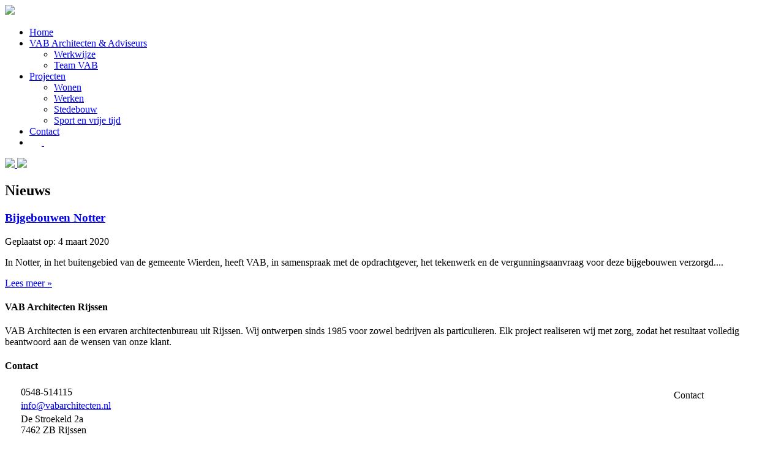

--- FILE ---
content_type: text/html; charset=UTF-8
request_url: https://www.vabarchitecten.nl/2020/03/
body_size: 10211
content:

	


<!DOCTYPE html>
<html lang="nl">

<head>
	<title>Bijgebouwen Notter - VAB Architecten Rijssen</title>
	<meta name="viewport" content="width=device-width, initial-scale=1">
	<meta name="format-detection" content="telephone=no">
	<meta name="description" content="">
	<link rel="preconnect" href="https://fonts.gstatic.com">
	<link href="https://fonts.googleapis.com/css2?family=Montserrat:ital,wght@0,400;0,500;0,600;0,700;1,400&display=swap" rel="stylesheet">	
	<link href="/wp-content/themes/vab-2022/style.css?version=40" rel="stylesheet" type="text/css" media="all" />
	<link href="/favicon.ico" rel="shortcut icon" />
	<script src="https://code.jquery.com/jquery-3.1.1.js" integrity="sha256-16cdPddA6VdVInumRGo6IbivbERE8p7CQR3HzTBuELA=" crossorigin="anonymous"></script>
	<script src="https://code.jquery.com/ui/1.12.1/jquery-ui.js"></script>
	<script src="https://code.jquery.com/jquery-migrate-3.1.0.js"></script>
	<link rel="stylesheet" href="https://cdn.jsdelivr.net/bxslider/4.2.12/jquery.bxslider.css">
	<script src="https://cdn.jsdelivr.net/bxslider/4.2.12/jquery.bxslider.min.js"></script>	
	<link rel="stylesheet" href="https://cdnjs.cloudflare.com/ajax/libs/fancybox/3.4.1/jquery.fancybox.min.css" />
	<script src="https://cdnjs.cloudflare.com/ajax/libs/fancybox/3.4.1/jquery.fancybox.min.js"></script>	
	<meta name='robots' content='noindex, follow' />
	<style>img:is([sizes="auto" i], [sizes^="auto," i]) { contain-intrinsic-size: 3000px 1500px }</style>
	
	<!-- This site is optimized with the Yoast SEO plugin v25.3 - https://yoast.com/wordpress/plugins/seo/ -->
	<meta property="og:locale" content="nl_NL" />
	<meta property="og:type" content="website" />
	<meta property="og:title" content="maart 2020 - VAB Architecten &amp; Adviseurs" />
	<meta property="og:url" content="https://www.vabarchitecten.nl/2020/03/" />
	<meta property="og:site_name" content="VAB Architecten &amp; Adviseurs" />
	<meta name="twitter:card" content="summary_large_image" />
	<script type="application/ld+json" class="yoast-schema-graph">{"@context":"https://schema.org","@graph":[{"@type":"CollectionPage","@id":"https://www.vabarchitecten.nl/2020/03/","url":"https://www.vabarchitecten.nl/2020/03/","name":"maart 2020 - VAB Architecten &amp; Adviseurs","isPartOf":{"@id":"https://www.vabarchitecten.nl/#website"},"primaryImageOfPage":{"@id":"https://www.vabarchitecten.nl/2020/03/#primaryimage"},"image":{"@id":"https://www.vabarchitecten.nl/2020/03/#primaryimage"},"thumbnailUrl":"https://www.vabarchitecten.nl/wp-content/uploads/2020/03/20200225_104505-Large-e1583315351264.jpg","breadcrumb":{"@id":"https://www.vabarchitecten.nl/2020/03/#breadcrumb"},"inLanguage":"nl-NL"},{"@type":"ImageObject","inLanguage":"nl-NL","@id":"https://www.vabarchitecten.nl/2020/03/#primaryimage","url":"https://www.vabarchitecten.nl/wp-content/uploads/2020/03/20200225_104505-Large-e1583315351264.jpg","contentUrl":"https://www.vabarchitecten.nl/wp-content/uploads/2020/03/20200225_104505-Large-e1583315351264.jpg","width":1080,"height":1440},{"@type":"BreadcrumbList","@id":"https://www.vabarchitecten.nl/2020/03/#breadcrumb","itemListElement":[{"@type":"ListItem","position":1,"name":"Home","item":"https://www.vabarchitecten.nl/"},{"@type":"ListItem","position":2,"name":"Archieven voor maart 2020"}]},{"@type":"WebSite","@id":"https://www.vabarchitecten.nl/#website","url":"https://www.vabarchitecten.nl/","name":"VAB Architecten &amp; Adviseurs","description":"Uw ervaren architectenbureau uit Rijssen","potentialAction":[{"@type":"SearchAction","target":{"@type":"EntryPoint","urlTemplate":"https://www.vabarchitecten.nl/?s={search_term_string}"},"query-input":{"@type":"PropertyValueSpecification","valueRequired":true,"valueName":"search_term_string"}}],"inLanguage":"nl-NL"}]}</script>
	<!-- / Yoast SEO plugin. -->


<script type="text/javascript">
/* <![CDATA[ */
window._wpemojiSettings = {"baseUrl":"https:\/\/s.w.org\/images\/core\/emoji\/16.0.1\/72x72\/","ext":".png","svgUrl":"https:\/\/s.w.org\/images\/core\/emoji\/16.0.1\/svg\/","svgExt":".svg","source":{"concatemoji":"https:\/\/www.vabarchitecten.nl\/wp-includes\/js\/wp-emoji-release.min.js?ver=6.8.3"}};
/*! This file is auto-generated */
!function(s,n){var o,i,e;function c(e){try{var t={supportTests:e,timestamp:(new Date).valueOf()};sessionStorage.setItem(o,JSON.stringify(t))}catch(e){}}function p(e,t,n){e.clearRect(0,0,e.canvas.width,e.canvas.height),e.fillText(t,0,0);var t=new Uint32Array(e.getImageData(0,0,e.canvas.width,e.canvas.height).data),a=(e.clearRect(0,0,e.canvas.width,e.canvas.height),e.fillText(n,0,0),new Uint32Array(e.getImageData(0,0,e.canvas.width,e.canvas.height).data));return t.every(function(e,t){return e===a[t]})}function u(e,t){e.clearRect(0,0,e.canvas.width,e.canvas.height),e.fillText(t,0,0);for(var n=e.getImageData(16,16,1,1),a=0;a<n.data.length;a++)if(0!==n.data[a])return!1;return!0}function f(e,t,n,a){switch(t){case"flag":return n(e,"\ud83c\udff3\ufe0f\u200d\u26a7\ufe0f","\ud83c\udff3\ufe0f\u200b\u26a7\ufe0f")?!1:!n(e,"\ud83c\udde8\ud83c\uddf6","\ud83c\udde8\u200b\ud83c\uddf6")&&!n(e,"\ud83c\udff4\udb40\udc67\udb40\udc62\udb40\udc65\udb40\udc6e\udb40\udc67\udb40\udc7f","\ud83c\udff4\u200b\udb40\udc67\u200b\udb40\udc62\u200b\udb40\udc65\u200b\udb40\udc6e\u200b\udb40\udc67\u200b\udb40\udc7f");case"emoji":return!a(e,"\ud83e\udedf")}return!1}function g(e,t,n,a){var r="undefined"!=typeof WorkerGlobalScope&&self instanceof WorkerGlobalScope?new OffscreenCanvas(300,150):s.createElement("canvas"),o=r.getContext("2d",{willReadFrequently:!0}),i=(o.textBaseline="top",o.font="600 32px Arial",{});return e.forEach(function(e){i[e]=t(o,e,n,a)}),i}function t(e){var t=s.createElement("script");t.src=e,t.defer=!0,s.head.appendChild(t)}"undefined"!=typeof Promise&&(o="wpEmojiSettingsSupports",i=["flag","emoji"],n.supports={everything:!0,everythingExceptFlag:!0},e=new Promise(function(e){s.addEventListener("DOMContentLoaded",e,{once:!0})}),new Promise(function(t){var n=function(){try{var e=JSON.parse(sessionStorage.getItem(o));if("object"==typeof e&&"number"==typeof e.timestamp&&(new Date).valueOf()<e.timestamp+604800&&"object"==typeof e.supportTests)return e.supportTests}catch(e){}return null}();if(!n){if("undefined"!=typeof Worker&&"undefined"!=typeof OffscreenCanvas&&"undefined"!=typeof URL&&URL.createObjectURL&&"undefined"!=typeof Blob)try{var e="postMessage("+g.toString()+"("+[JSON.stringify(i),f.toString(),p.toString(),u.toString()].join(",")+"));",a=new Blob([e],{type:"text/javascript"}),r=new Worker(URL.createObjectURL(a),{name:"wpTestEmojiSupports"});return void(r.onmessage=function(e){c(n=e.data),r.terminate(),t(n)})}catch(e){}c(n=g(i,f,p,u))}t(n)}).then(function(e){for(var t in e)n.supports[t]=e[t],n.supports.everything=n.supports.everything&&n.supports[t],"flag"!==t&&(n.supports.everythingExceptFlag=n.supports.everythingExceptFlag&&n.supports[t]);n.supports.everythingExceptFlag=n.supports.everythingExceptFlag&&!n.supports.flag,n.DOMReady=!1,n.readyCallback=function(){n.DOMReady=!0}}).then(function(){return e}).then(function(){var e;n.supports.everything||(n.readyCallback(),(e=n.source||{}).concatemoji?t(e.concatemoji):e.wpemoji&&e.twemoji&&(t(e.twemoji),t(e.wpemoji)))}))}((window,document),window._wpemojiSettings);
/* ]]> */
</script>
<style id='wp-emoji-styles-inline-css' type='text/css'>

	img.wp-smiley, img.emoji {
		display: inline !important;
		border: none !important;
		box-shadow: none !important;
		height: 1em !important;
		width: 1em !important;
		margin: 0 0.07em !important;
		vertical-align: -0.1em !important;
		background: none !important;
		padding: 0 !important;
	}
</style>
<link rel='stylesheet' id='wp-block-library-css' href='https://www.vabarchitecten.nl/wp-includes/css/dist/block-library/style.min.css?ver=6.8.3' type='text/css' media='all' />
<style id='classic-theme-styles-inline-css' type='text/css'>
/*! This file is auto-generated */
.wp-block-button__link{color:#fff;background-color:#32373c;border-radius:9999px;box-shadow:none;text-decoration:none;padding:calc(.667em + 2px) calc(1.333em + 2px);font-size:1.125em}.wp-block-file__button{background:#32373c;color:#fff;text-decoration:none}
</style>
<style id='global-styles-inline-css' type='text/css'>
:root{--wp--preset--aspect-ratio--square: 1;--wp--preset--aspect-ratio--4-3: 4/3;--wp--preset--aspect-ratio--3-4: 3/4;--wp--preset--aspect-ratio--3-2: 3/2;--wp--preset--aspect-ratio--2-3: 2/3;--wp--preset--aspect-ratio--16-9: 16/9;--wp--preset--aspect-ratio--9-16: 9/16;--wp--preset--color--black: #000000;--wp--preset--color--cyan-bluish-gray: #abb8c3;--wp--preset--color--white: #ffffff;--wp--preset--color--pale-pink: #f78da7;--wp--preset--color--vivid-red: #cf2e2e;--wp--preset--color--luminous-vivid-orange: #ff6900;--wp--preset--color--luminous-vivid-amber: #fcb900;--wp--preset--color--light-green-cyan: #7bdcb5;--wp--preset--color--vivid-green-cyan: #00d084;--wp--preset--color--pale-cyan-blue: #8ed1fc;--wp--preset--color--vivid-cyan-blue: #0693e3;--wp--preset--color--vivid-purple: #9b51e0;--wp--preset--gradient--vivid-cyan-blue-to-vivid-purple: linear-gradient(135deg,rgba(6,147,227,1) 0%,rgb(155,81,224) 100%);--wp--preset--gradient--light-green-cyan-to-vivid-green-cyan: linear-gradient(135deg,rgb(122,220,180) 0%,rgb(0,208,130) 100%);--wp--preset--gradient--luminous-vivid-amber-to-luminous-vivid-orange: linear-gradient(135deg,rgba(252,185,0,1) 0%,rgba(255,105,0,1) 100%);--wp--preset--gradient--luminous-vivid-orange-to-vivid-red: linear-gradient(135deg,rgba(255,105,0,1) 0%,rgb(207,46,46) 100%);--wp--preset--gradient--very-light-gray-to-cyan-bluish-gray: linear-gradient(135deg,rgb(238,238,238) 0%,rgb(169,184,195) 100%);--wp--preset--gradient--cool-to-warm-spectrum: linear-gradient(135deg,rgb(74,234,220) 0%,rgb(151,120,209) 20%,rgb(207,42,186) 40%,rgb(238,44,130) 60%,rgb(251,105,98) 80%,rgb(254,248,76) 100%);--wp--preset--gradient--blush-light-purple: linear-gradient(135deg,rgb(255,206,236) 0%,rgb(152,150,240) 100%);--wp--preset--gradient--blush-bordeaux: linear-gradient(135deg,rgb(254,205,165) 0%,rgb(254,45,45) 50%,rgb(107,0,62) 100%);--wp--preset--gradient--luminous-dusk: linear-gradient(135deg,rgb(255,203,112) 0%,rgb(199,81,192) 50%,rgb(65,88,208) 100%);--wp--preset--gradient--pale-ocean: linear-gradient(135deg,rgb(255,245,203) 0%,rgb(182,227,212) 50%,rgb(51,167,181) 100%);--wp--preset--gradient--electric-grass: linear-gradient(135deg,rgb(202,248,128) 0%,rgb(113,206,126) 100%);--wp--preset--gradient--midnight: linear-gradient(135deg,rgb(2,3,129) 0%,rgb(40,116,252) 100%);--wp--preset--font-size--small: 13px;--wp--preset--font-size--medium: 20px;--wp--preset--font-size--large: 36px;--wp--preset--font-size--x-large: 42px;--wp--preset--spacing--20: 0.44rem;--wp--preset--spacing--30: 0.67rem;--wp--preset--spacing--40: 1rem;--wp--preset--spacing--50: 1.5rem;--wp--preset--spacing--60: 2.25rem;--wp--preset--spacing--70: 3.38rem;--wp--preset--spacing--80: 5.06rem;--wp--preset--shadow--natural: 6px 6px 9px rgba(0, 0, 0, 0.2);--wp--preset--shadow--deep: 12px 12px 50px rgba(0, 0, 0, 0.4);--wp--preset--shadow--sharp: 6px 6px 0px rgba(0, 0, 0, 0.2);--wp--preset--shadow--outlined: 6px 6px 0px -3px rgba(255, 255, 255, 1), 6px 6px rgba(0, 0, 0, 1);--wp--preset--shadow--crisp: 6px 6px 0px rgba(0, 0, 0, 1);}:where(.is-layout-flex){gap: 0.5em;}:where(.is-layout-grid){gap: 0.5em;}body .is-layout-flex{display: flex;}.is-layout-flex{flex-wrap: wrap;align-items: center;}.is-layout-flex > :is(*, div){margin: 0;}body .is-layout-grid{display: grid;}.is-layout-grid > :is(*, div){margin: 0;}:where(.wp-block-columns.is-layout-flex){gap: 2em;}:where(.wp-block-columns.is-layout-grid){gap: 2em;}:where(.wp-block-post-template.is-layout-flex){gap: 1.25em;}:where(.wp-block-post-template.is-layout-grid){gap: 1.25em;}.has-black-color{color: var(--wp--preset--color--black) !important;}.has-cyan-bluish-gray-color{color: var(--wp--preset--color--cyan-bluish-gray) !important;}.has-white-color{color: var(--wp--preset--color--white) !important;}.has-pale-pink-color{color: var(--wp--preset--color--pale-pink) !important;}.has-vivid-red-color{color: var(--wp--preset--color--vivid-red) !important;}.has-luminous-vivid-orange-color{color: var(--wp--preset--color--luminous-vivid-orange) !important;}.has-luminous-vivid-amber-color{color: var(--wp--preset--color--luminous-vivid-amber) !important;}.has-light-green-cyan-color{color: var(--wp--preset--color--light-green-cyan) !important;}.has-vivid-green-cyan-color{color: var(--wp--preset--color--vivid-green-cyan) !important;}.has-pale-cyan-blue-color{color: var(--wp--preset--color--pale-cyan-blue) !important;}.has-vivid-cyan-blue-color{color: var(--wp--preset--color--vivid-cyan-blue) !important;}.has-vivid-purple-color{color: var(--wp--preset--color--vivid-purple) !important;}.has-black-background-color{background-color: var(--wp--preset--color--black) !important;}.has-cyan-bluish-gray-background-color{background-color: var(--wp--preset--color--cyan-bluish-gray) !important;}.has-white-background-color{background-color: var(--wp--preset--color--white) !important;}.has-pale-pink-background-color{background-color: var(--wp--preset--color--pale-pink) !important;}.has-vivid-red-background-color{background-color: var(--wp--preset--color--vivid-red) !important;}.has-luminous-vivid-orange-background-color{background-color: var(--wp--preset--color--luminous-vivid-orange) !important;}.has-luminous-vivid-amber-background-color{background-color: var(--wp--preset--color--luminous-vivid-amber) !important;}.has-light-green-cyan-background-color{background-color: var(--wp--preset--color--light-green-cyan) !important;}.has-vivid-green-cyan-background-color{background-color: var(--wp--preset--color--vivid-green-cyan) !important;}.has-pale-cyan-blue-background-color{background-color: var(--wp--preset--color--pale-cyan-blue) !important;}.has-vivid-cyan-blue-background-color{background-color: var(--wp--preset--color--vivid-cyan-blue) !important;}.has-vivid-purple-background-color{background-color: var(--wp--preset--color--vivid-purple) !important;}.has-black-border-color{border-color: var(--wp--preset--color--black) !important;}.has-cyan-bluish-gray-border-color{border-color: var(--wp--preset--color--cyan-bluish-gray) !important;}.has-white-border-color{border-color: var(--wp--preset--color--white) !important;}.has-pale-pink-border-color{border-color: var(--wp--preset--color--pale-pink) !important;}.has-vivid-red-border-color{border-color: var(--wp--preset--color--vivid-red) !important;}.has-luminous-vivid-orange-border-color{border-color: var(--wp--preset--color--luminous-vivid-orange) !important;}.has-luminous-vivid-amber-border-color{border-color: var(--wp--preset--color--luminous-vivid-amber) !important;}.has-light-green-cyan-border-color{border-color: var(--wp--preset--color--light-green-cyan) !important;}.has-vivid-green-cyan-border-color{border-color: var(--wp--preset--color--vivid-green-cyan) !important;}.has-pale-cyan-blue-border-color{border-color: var(--wp--preset--color--pale-cyan-blue) !important;}.has-vivid-cyan-blue-border-color{border-color: var(--wp--preset--color--vivid-cyan-blue) !important;}.has-vivid-purple-border-color{border-color: var(--wp--preset--color--vivid-purple) !important;}.has-vivid-cyan-blue-to-vivid-purple-gradient-background{background: var(--wp--preset--gradient--vivid-cyan-blue-to-vivid-purple) !important;}.has-light-green-cyan-to-vivid-green-cyan-gradient-background{background: var(--wp--preset--gradient--light-green-cyan-to-vivid-green-cyan) !important;}.has-luminous-vivid-amber-to-luminous-vivid-orange-gradient-background{background: var(--wp--preset--gradient--luminous-vivid-amber-to-luminous-vivid-orange) !important;}.has-luminous-vivid-orange-to-vivid-red-gradient-background{background: var(--wp--preset--gradient--luminous-vivid-orange-to-vivid-red) !important;}.has-very-light-gray-to-cyan-bluish-gray-gradient-background{background: var(--wp--preset--gradient--very-light-gray-to-cyan-bluish-gray) !important;}.has-cool-to-warm-spectrum-gradient-background{background: var(--wp--preset--gradient--cool-to-warm-spectrum) !important;}.has-blush-light-purple-gradient-background{background: var(--wp--preset--gradient--blush-light-purple) !important;}.has-blush-bordeaux-gradient-background{background: var(--wp--preset--gradient--blush-bordeaux) !important;}.has-luminous-dusk-gradient-background{background: var(--wp--preset--gradient--luminous-dusk) !important;}.has-pale-ocean-gradient-background{background: var(--wp--preset--gradient--pale-ocean) !important;}.has-electric-grass-gradient-background{background: var(--wp--preset--gradient--electric-grass) !important;}.has-midnight-gradient-background{background: var(--wp--preset--gradient--midnight) !important;}.has-small-font-size{font-size: var(--wp--preset--font-size--small) !important;}.has-medium-font-size{font-size: var(--wp--preset--font-size--medium) !important;}.has-large-font-size{font-size: var(--wp--preset--font-size--large) !important;}.has-x-large-font-size{font-size: var(--wp--preset--font-size--x-large) !important;}
:where(.wp-block-post-template.is-layout-flex){gap: 1.25em;}:where(.wp-block-post-template.is-layout-grid){gap: 1.25em;}
:where(.wp-block-columns.is-layout-flex){gap: 2em;}:where(.wp-block-columns.is-layout-grid){gap: 2em;}
:root :where(.wp-block-pullquote){font-size: 1.5em;line-height: 1.6;}
</style>
<link rel='stylesheet' id='cff-css' href='https://www.vabarchitecten.nl/wp-content/plugins/custom-facebook-feed-pro/assets/css/cff-style.min.css?ver=4.7.3' type='text/css' media='all' />
<script type="text/javascript" src="https://www.vabarchitecten.nl/wp-includes/js/jquery/jquery.min.js?ver=3.7.1" id="jquery-core-js"></script>
<script type="text/javascript" src="https://www.vabarchitecten.nl/wp-includes/js/jquery/jquery-migrate.min.js?ver=3.4.1" id="jquery-migrate-js"></script>
<link rel="https://api.w.org/" href="https://www.vabarchitecten.nl/wp-json/" /><link rel="EditURI" type="application/rsd+xml" title="RSD" href="https://www.vabarchitecten.nl/xmlrpc.php?rsd" />
<meta name="generator" content="WordPress 6.8.3" />
<!-- Custom Facebook Feed JS vars -->
<script type="text/javascript">
var cffsiteurl = "https://www.vabarchitecten.nl/wp-content/plugins";
var cffajaxurl = "https://www.vabarchitecten.nl/wp-admin/admin-ajax.php";


var cfflinkhashtags = "false";
</script>
	

<script>	
$(document).ready(function(){	
		
		$('.cta a.button').click(function() {
			
			var selected = $(this).parent( ".cta" ).attr('class').split(' ')[1];
			var res = selected.substr(-2);
			
			var effect = 'slide';
			var options = { direction: 'right' };
			var duration = 700;

			$( ".sel" + res ).toggle(effect, options, duration);
			
			$('.cta a.button').hide(effect, options, duration);
		
		});						
		
		$('a.close-form').click(function() {
			
			var selected = $(this).closest( ".cmb-form" ).attr('class').split(' ')[1];
			
			var effect = 'slide';
			var options = { direction: 'right' };
			var duration = 700;			
			
			$( "." + selected ).hide(effect, options, duration);			
			$('.cta a.button').show(effect, options, duration);
		
		});	
		
		
		$('#contact-form').submit(function( event ) {				
			
			var naam = $("input[name='naam']").val(); 
			var achternaam = $("input[name='achternaam']").val(); 
			var telefoon = $("input[name='telefoon']").val(); 
			var email = $("input[name='email']").val(); 
			var bericht = $("textarea[name='bericht']").val();		
			
			$.ajax({
				url: '/wp-content/themes/vab-2022/post-data.php',
				type: 'post',
				data: {
					naam: naam,
					achternaam: achternaam,
					telefoon: telefoon,
					email: email,
					bericht: bericht
				},
				cache: false,					
				beforeSend:function(){
										$("#contact-form-container").html("<p style='color:#ffffff;font-size:16px;padding:top:30px'>Uw bericht wordt verzonden...</p>");
									
				},
				success: function(response){
					
					setTimeout(function(){

											$("#contact-form-container").html("<h4>Dank voor uw bericht.</h4><p style='color:#ffffff;font-szie:16px'>Wij nemen zo spoedig mogelijk contact met u op.</p>");			
										
					}, 1500);
					
					var effect = 'slide';
					var options = { direction: 'right' };
					var duration = 700;			
						
						setTimeout(function(){
							
							$( ".cmb-form" ).hide(effect, options, duration);			
							$('.cta a.button').show(effect, options, duration);	
						
						}, 5000);	

					console.log( response );
		
							
					},
				error:  function(response){
					console.log( response );
				}				
			
			
			});	
			
			event.preventDefault();			
		

		});
		
		
});	









</script>	

<style>
div.cmb-form {
	display:none;
	position:fixed;
	bottom:0px;
	right:0px;
	width:100%;
	max-width:400px;
	background-color:rgba(34, 34, 34, 0.90);
	height:100%;
	max-height:560px;
	z-index:99999999;
	overflow:auto; 	
}	

.cmb-form input, .cmb-form p, .cmb-form textarea {
	font-size:14px;
	width:calc(100% - 5px);
}

.cmb-form textarea {
	height:120px;
}

div.cta {
	position:fixed;
	z-index:999;
	right:0px;	
}	

.pos-1 {
	bottom:50px;
}

.cta a.button {
	display:block;
	border: 0px; 
	padding: 15px 30px 15px 15px;
	margin-bottom: 0px;
	width:150px;
	border-radius:2px;
	background-image: url('data:image/svg+xml;utf8,<svg id="Layer_1" enable-background="new 0 0 512 512" height="512" viewBox="0 0 512 512" width="512" xmlns="http://www.w3.org/2000/svg"><g><path fill="%23ffffff" d="M508.625,247.801L508.625,247.801L392.262,131.437c-4.18-4.881-11.526-5.45-16.407-1.269 c-4.881,4.18-5.45,11.526-1.269,16.407c0.39,0.455,0.814,0.88,1.269,1.269l96.465,96.582H11.636C5.21,244.426,0,249.636,0,256.063 s5.21,11.636,11.636,11.636H472.32l-96.465,96.465c-4.881,4.18-5.45,11.526-1.269,16.407s11.526,5.45,16.407,1.269 c0.455-0.39,0.88-0.814,1.269-1.269l116.364-116.364C513.137,259.67,513.137,252.34,508.625,247.801z"/></g></svg>');
	background-repeat: no-repeat !important;
	background-position: right 10px center !important;
	background-size: 40px !important;	
}

.cta a.button:hover {
	box-shadow: 1px 1px 8px #666666;
	padding-right:40px;
}

input:required:invalid, textarea:required:invalid {

}


ul.menu li.facebook a {
	background:url('/wp-content/themes/vab-2022/images/facebook-2.png') center center no-repeat;
	background-size:contain;
	padding-left: 20px;
}

.resp ul.menu li.facebook a {
	background:url('/wp-content/themes/vab-2022/images/facebook-2.png') left center no-repeat;
	background-size:30px;
	padding-left: 40px !important;
	margin-left: 20px;
	
}

.resp ul.menu li.facebook a:after {
	content: 'Facebook'; 
}
</style>

</head>

<body class="archive">

	
	<div class="cta pos-1">		
			<a class="button" style="position:relative">Contact</a>			
	</div>

	<div class="cmb-form sel-1">
		
		<div style="position:absolute;top:0px;right:0px;display:block;overflow:hidden;line-height:54px;">
			<a class="close-form" style="background:#0c0c0c; padding:10px 15px 8px;font-weight:900;font-size:30px;color:#ffffff;text-decoration:none;cursor:pointer">X</a>
		</div>
		
		
	<!--	<div style="position:absolute;top:40px;left:20px;display:block;overflow:hidden;line-height:normal;color:#ffffff;width:100%"> -->
		<div id="contact-form-container" style="position:relative;margin-top:40px;margin-left:20px;display:block;overflow:hidden;line-height:normal;color:#ffffff;width:calc(100% - 40px);">
		
			<h4 id="contact-form-title">Stuur ons een bericht</h4>

			<form id="contact-form" method="post" action="/2020/03/">

				<p><input type="text" name="naam" id="naam" placeholder="Uw naam *" value="" required /></p>
				<p><input type="text" name="achternaam" id="achternaam" placeholder="Uw achternaam" value="" /></p>
				<p><input type="text" name="telefoon" id="telefoon" placeholder="Uw telefoonnummer" value="" /></p>		
				<p><input type="email" name="email" id="email" placeholder="Uw e-mailadres *" value="" required /></p>		
				<p><textarea name="bericht" placeholder="Uw bericht *" required></textarea></p>		
				<p style="color:#ffffff">* = verplicht veld</p>				
				<input type="hidden" name="aanvraag" value="contact" />				
				<p><input type="submit" value=" Neem contact met ons op " name="verstuur" style="font-size:15px"></p>
				
			</form>	
													
		</div>		
		
	</div>
	
	
	<div class="body-shadow"></div>

	<header>
	
		<div class="container">
		
			<div class="logo">	
				<a href="/"><img src="/wp-content/themes/vab-2022/images/logo.png"></a>
			</div>

			<div class="navigation">	
					
				<ul id="menu" class="menu"><li id="menu-item-1275" class="menu-item menu-item-type-post_type menu-item-object-page menu-item-home menu-item-1275"><a href="https://www.vabarchitecten.nl/">Home</a></li>
<li id="menu-item-1278" class="menu-item menu-item-type-post_type menu-item-object-page menu-item-has-children menu-item-1278"><a href="https://www.vabarchitecten.nl/vab-architecten/">VAB Architecten &#038; Adviseurs</a>
<ul class="sub-menu">
	<li id="menu-item-1279" class="menu-item menu-item-type-post_type menu-item-object-page menu-item-1279"><a href="https://www.vabarchitecten.nl/vab-architecten/betaalbare_architectuur/">Werkwijze</a></li>
	<li id="menu-item-1280" class="menu-item menu-item-type-post_type menu-item-object-page menu-item-1280"><a href="https://www.vabarchitecten.nl/vab-architecten/team-vab/">Team VAB</a></li>
</ul>
</li>
<li id="menu-item-1317" class="menu-item menu-item-type-custom menu-item-object-custom menu-item-has-children menu-item-1317"><a href="/projecten/">Projecten</a>
<ul class="sub-menu">
	<li id="menu-item-1381" class="menu-item menu-item-type-custom menu-item-object-custom menu-item-1381"><a href="/projecten/categorie/wonen/">Wonen</a></li>
	<li id="menu-item-1382" class="menu-item menu-item-type-custom menu-item-object-custom menu-item-1382"><a href="/projecten/categorie/werken/">Werken</a></li>
	<li id="menu-item-1383" class="menu-item menu-item-type-custom menu-item-object-custom menu-item-1383"><a href="/projecten/categorie/stedebouw/">Stedebouw</a></li>
	<li id="menu-item-1384" class="menu-item menu-item-type-custom menu-item-object-custom menu-item-1384"><a href="/projecten/categorie/sport-vrije-tijd/">Sport en vrije tijd</a></li>
</ul>
</li>
<li id="menu-item-1281" class="menu-item menu-item-type-post_type menu-item-object-page menu-item-1281"><a href="https://www.vabarchitecten.nl/contact/">Contact</a></li>
<li id="menu-item-1352" class="facebook menu-item menu-item-type-custom menu-item-object-custom menu-item-1352"><a href="https://www.facebook.com/profile.php?id=100057308356189"> </a></li>
</ul>	
							
				<a class="menu-button-open" href="#">
					<img src="/wp-content/themes/vab-2022/images/menu-button.svg">
				</a>	
				<a class="menu-button-close" href="#">
					<img src="/wp-content/themes/vab-2022/images/close-button.svg">
				</a>	
			
			</div>	

		</div>	
			
	</header>		
		
	<div id="content">
	<!--

		<div class="rij flex row-1 bg-white" style="margin-top:105px;background:#F6F6F6">

			<div class="container pd20">	
										
				<div class="cel cw100 pd1000 dotbor">	
				
					<div class="breadcrumb">
						<a href="/">Home</a> &raquo; <a href="/">Nieuws</a>
					</div>
									
				</div>	
				
			</div>	
							
		</div>	

	-->	
		
		<div class="rij bg-grey flex">

			<div class="cel cw100 fleft tcenter pd40">	
			
				<h2>Nieuws</h2>
				<div class="orange-border block-center"></div>
			
			</div>					
			
		</div>	

		
		<div class="rij bg-grey pd204060">
		
			<div class="container">
						
						
			
					
				
										
					<div class="cel cw100 flex mb20-fs ofh"> 
					
									
				
										
		
					<div class="cel cw33 fleft pd20 news-block">		
					
						<div class="cel cw100 pd20 slidetop news-image" style="background-image:url('https://www.vabarchitecten.nl/wp-content/uploads/2020/03/20200225_104505-Large-e1583315351264-768x1024.jpg')"></div>

						<div class="cel cw100 pd20 slidetop news-content">	

								<a href="https://www.vabarchitecten.nl/bijgebouwen-notter/"><h3>Bijgebouwen Notter</h3></a>
								
								<p class="news-date">Geplaatst op: 4 maart 2020</p>

								<p>In Notter, in het buitengebied van de gemeente Wierden, heeft VAB, in samenspraak met de opdrachtgever, het tekenwerk en de vergunningsaanvraag voor deze bijgebouwen verzorgd....</p>
								
								<p><a href="https://www.vabarchitecten.nl/bijgebouwen-notter/">Lees meer &raquo;</a></p>
		
						</div>		
						
					</div>	

							

										
				
				
					

				
			
			</div>	
			
		</div>				
   

		
		
				

	</div>

	<div class="push">
	
	</div>

	<footer>
		
		
		<div class="container">
		
			<div class="cw100 flex">	

				<div class="blok cw33 pd20 left">
				
					<h4>VAB Architecten Rijssen</h4>
					
					<p>
					VAB Architecten is een ervaren architectenbureau uit Rijssen. Wij ontwerpen sinds 1985 voor zowel bedrijven als particulieren. Elk project realiseren wij met zorg, zodat het resultaat volledig beantwoord aan de wensen van onze klant. 
					</p>
					
				</div>	
				
				<div class="blok cw33 pd20 left">
				
					<h4>Contact</h4>
					
					<table>
						<tr>
							<td style="padding-right:20px">
								<svg version="1.1" id="Layer_1" xmlns="http://www.w3.org/2000/svg" xmlns:xlink="http://www.w3.org/1999/xlink" x="0px" y="0px"
									 viewBox="0 0 512 512" style="enable-background:new 0 0 512 512;" xml:space="preserve">
									<g>
										<g>
											<path d="M439.44,411.595l-77.319-77.318c-9.299-9.298-24.374-9.298-33.672,0l-32.036,32.036
												c-62.811-35.428-115.3-87.917-150.728-150.728l34.21-34.21c9.299-9.298,9.299-24.374,0-33.672l-77.319-77.316
												c-9.299-9.298-24.374-9.298-33.672,0l-49.374,49.374l0.191,0.191C2.241,134.231-4.924,158.937,3.575,183.288
												C56.242,334.211,177.788,455.756,328.71,508.423c23.26,8.117,46.773,1.962,61.305-13.832l0.05,0.05l49.374-49.374
												C448.739,435.969,448.739,420.894,439.44,411.595z"/>
										</g>
									</g>
								</svg>	
							</td>
							<td>0548-514115</td>
						</tr>					
						<tr>
							<td style="padding-right:20px">
								<svg version="1.1" id="Capa_1" xmlns="http://www.w3.org/2000/svg" xmlns:xlink="http://www.w3.org/1999/xlink" x="0px" y="0px"
									 viewBox="0 0 511.626 511.626" style="enable-background:new 0 0 511.626 511.626;"
									 xml:space="preserve">
								<g>
									<g>
										<path d="M49.106,178.729c6.472,4.567,25.981,18.131,58.528,40.685c32.548,22.554,57.482,39.92,74.803,52.099
											c1.903,1.335,5.946,4.237,12.131,8.71c6.186,4.476,11.326,8.093,15.416,10.852c4.093,2.758,9.041,5.852,14.849,9.277
											c5.806,3.422,11.279,5.996,16.418,7.7c5.14,1.718,9.898,2.569,14.275,2.569h0.287h0.288c4.377,0,9.137-0.852,14.277-2.569
											c5.137-1.704,10.615-4.281,16.416-7.7c5.804-3.429,10.752-6.52,14.845-9.277c4.093-2.759,9.229-6.376,15.417-10.852
											c6.184-4.477,10.232-7.375,12.135-8.71c17.508-12.179,62.051-43.11,133.615-92.79c13.894-9.703,25.502-21.411,34.827-35.116
											c9.332-13.699,13.993-28.07,13.993-43.105c0-12.564-4.523-23.319-13.565-32.264c-9.041-8.947-19.749-13.418-32.117-13.418H45.679
											c-14.655,0-25.933,4.948-33.832,14.844C3.949,79.562,0,91.934,0,106.779c0,11.991,5.236,24.985,15.703,38.974
											C26.169,159.743,37.307,170.736,49.106,178.729z"/>
										<path d="M483.072,209.275c-62.424,42.251-109.824,75.087-142.177,98.501c-10.849,7.991-19.65,14.229-26.409,18.699
											c-6.759,4.473-15.748,9.041-26.98,13.702c-11.228,4.668-21.692,6.995-31.401,6.995h-0.291h-0.287
											c-9.707,0-20.177-2.327-31.405-6.995c-11.228-4.661-20.223-9.229-26.98-13.702c-6.755-4.47-15.559-10.708-26.407-18.699
											c-25.697-18.842-72.995-51.68-141.896-98.501C17.987,202.047,8.375,193.762,0,184.437v226.685c0,12.57,4.471,23.319,13.418,32.265
											c8.945,8.949,19.701,13.422,32.264,13.422h420.266c12.56,0,23.315-4.473,32.261-13.422c8.949-8.949,13.418-19.694,13.418-32.265
											V184.437C503.441,193.569,493.927,201.854,483.072,209.275z"/>
									</g>
								</g>
								</svg>	
							</td>
							<td><a href="mailto:">info@vabarchitecten.nl</a></td>
						</tr>
						<tr>
							<td style="padding-right:20px">
								<svg version="1.1" id="Layer_1" xmlns="http://www.w3.org/2000/svg" xmlns:xlink="http://www.w3.org/1999/xlink" x="0px" y="0px" viewBox="0 0 512 512" style="enable-background:new 0 0 512 512;" xml:space="preserve">
									<g>
										<g>
											<path d="M256,0C153.755,0,70.573,83.182,70.573,185.426c0,126.888,165.939,313.167,173.004,321.035
												c6.636,7.391,18.222,7.378,24.846,0c7.065-7.868,173.004-194.147,173.004-321.035C441.425,83.182,358.244,0,256,0z M256,278.719
												c-51.442,0-93.292-41.851-93.292-93.293S204.559,92.134,256,92.134s93.291,41.851,93.291,93.293S307.441,278.719,256,278.719z"/>
										</g>
									</g>
								</svg>				
							</td>
							<td>
								De Stroekeld 2a<br />
								7462 ZB Rijssen
							</td>
						</tr>								
					</table>	
					
				</div>			
						
				<div class="blok cw33 pd20 left">	

					<h4>Volg ons</h4>
					
					<table>
						<tr>
							<td style="padding-right:20px">
								<svg version="1.1" id="Capa_1" xmlns="http://www.w3.org/2000/svg" xmlns:xlink="http://www.w3.org/1999/xlink" x="0px" y="0px" viewBox="0 0 516.338 516.339" style="enable-background:new 0 0 516.338 516.339;"
									 xml:space="preserve">
								<g>
									<g>
										<path d="M497.446,0H18.893C8.458,0,0.006,8.458,0.006,18.893v478.554c0,10.435,8.458,18.893,18.886,18.893h93.869V316.135
											c0-6.763-5.484-12.24-12.24-12.24H81.169c-6.756,0-12.24-5.477-12.24-12.239v-48.74c0-6.762,5.483-12.24,12.24-12.24h19.352
											c6.756,0,12.24-5.478,12.24-12.24v-31.842c0-31.279,7.387-54.958,22.172-71.028c14.78-16.078,39.101-24.113,72.963-24.113h46.279
											c6.762,0,12.24,5.478,12.24,12.24v48.74c0,6.763-5.478,12.24-12.24,12.24h-24.37c-6.702,0-12.075,0.557-16.114,1.677
											c-4.039,1.12-6.964,3.139-8.764,6.059c-1.805,2.925-2.968,5.888-3.482,8.893c-0.514,3.011-0.771,7.264-0.771,12.766v24.37
											c0,6.763,5.483,12.24,12.24,12.24h41.781c6.756,0,11.665,5.447,10.955,12.173l-5.165,48.875
											c-0.71,6.72-6.763,12.172-13.525,12.172h-34.045c-6.757,0-12.24,5.478-12.24,12.24v200.204h296.771
											c10.435,0,18.887-8.458,18.887-18.893V18.893C516.333,8.458,507.88,0,497.446,0z"/>
									</g>
								</g>	
								</svg>		
							</td>
							<td><a href="https://www.facebook.com/VAB-Architecten-Adviseurs-496446843739854/" target="_blank">Facebook</a></td>
						</tr>					
					</table>

				</div>		
			
			</div>	

		</div>	
			
		<div class="cw100 pd20 tcenter" style="background:#333333;color:#ffffff">	
			&copy; 2025  VAB Architecten Rijssen
		</div>				

	</footer>

	<script src="/wp-content/themes/vab-2022/adjust.js?version=7767"></script>
	
	<script type="speculationrules">
{"prefetch":[{"source":"document","where":{"and":[{"href_matches":"\/*"},{"not":{"href_matches":["\/wp-*.php","\/wp-admin\/*","\/wp-content\/uploads\/*","\/wp-content\/*","\/wp-content\/plugins\/*","\/wp-content\/themes\/vab-2022\/*","\/*\\?(.+)"]}},{"not":{"selector_matches":"a[rel~=\"nofollow\"]"}},{"not":{"selector_matches":".no-prefetch, .no-prefetch a"}}]},"eagerness":"conservative"}]}
</script>
<script type="text/javascript" id="cffscripts-js-extra">
/* <![CDATA[ */
var cffOptions = {"placeholder":"https:\/\/www.vabarchitecten.nl\/wp-content\/plugins\/custom-facebook-feed-pro\/assets\/img\/placeholder.png","resized_url":"https:\/\/www.vabarchitecten.nl\/wp-content\/uploads\/sb-facebook-feed-images\/","nonce":"bf6777991f"};
/* ]]> */
</script>
<script type="text/javascript" src="https://www.vabarchitecten.nl/wp-content/plugins/custom-facebook-feed-pro/assets/js/cff-scripts.min.js?ver=4.7.3" id="cffscripts-js"></script>
	
</body>
</html>
